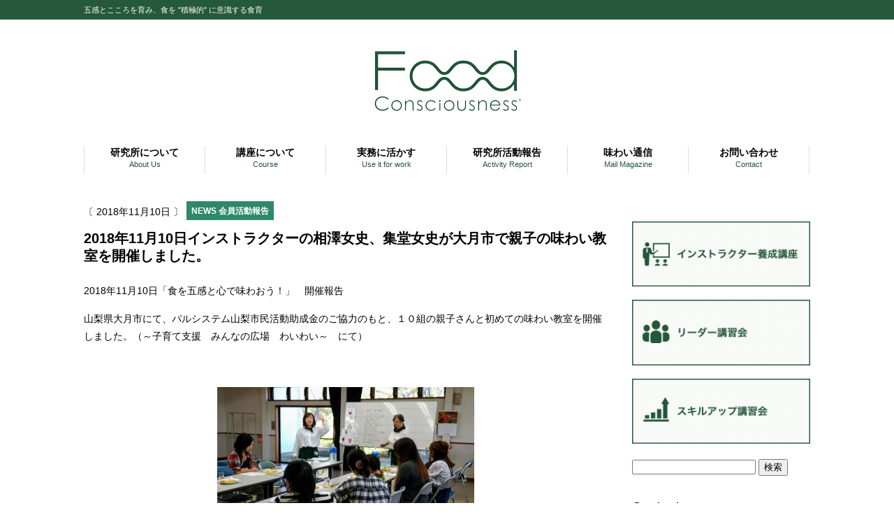

--- FILE ---
content_type: text/html; charset=UTF-8
request_url: https://foodconsciousness.jp/archives/891
body_size: 13007
content:
<!DOCTYPE html>
<html dir="ltr" lang="ja">
<head>
<meta charset="UTF-8">
<meta name="viewport" content="width=device-width, user-scalable=yes, maximum-scale=1.0, minimum-scale=1.0">
<meta name="description" content="2018年11月10日インストラクターの相澤女史、集堂女史が大月市で親子の味わい教室を開催しました。 | フード コンシャスネス研究所 - 五感とこころを育み、食を &quot;積極的&quot; に意識する食育">
<meta name="keywords" content="フードコンシャスネス,味覚教育,感動教育,環境教育,親子セミナー,アクティブラーニング,食インストラクター,心の教育,コミュニケーション,表現力,リーダー教育,五感と五官,出前授業,基本五味">

<link rel="profile" href="http://gmpg.org/xfn/11">
<link rel="stylesheet" type="text/css" media="all" href="https://foodconsciousness.jp/wp/wp-content/themes/foodconsciousness/style.css">
<link rel="pingback" href="https://foodconsciousness.jp/wp/xmlrpc.php">
<!--[if lt IE 9]>
<script src="https://foodconsciousness.jp/wp/wp-content/themes/foodconsciousness/js/html5.js"></script>
<script src="https://foodconsciousness.jp/wp/wp-content/themes/foodconsciousness/js/css3-mediaqueries.js"></script>
<![endif]-->

		<!-- All in One SEO 4.4.6 - aioseo.com -->
		<title>2018年11月10日インストラクターの相澤女史、集堂女史が大月市で親子の味わい教室を開催しました。 | フード コンシャスネス研究所</title>
		<meta name="robots" content="max-image-preview:large" />
		<meta name="keywords" content="news,会員活動報告" />
		<link rel="canonical" href="https://foodconsciousness.jp/archives/891" />
		<meta name="generator" content="All in One SEO (AIOSEO) 4.4.6" />
		<script type="application/ld+json" class="aioseo-schema">
			{"@context":"https:\/\/schema.org","@graph":[{"@type":"Article","@id":"https:\/\/foodconsciousness.jp\/archives\/891#article","name":"2018\u5e7411\u670810\u65e5\u30a4\u30f3\u30b9\u30c8\u30e9\u30af\u30bf\u30fc\u306e\u76f8\u6fa4\u5973\u53f2\u3001\u96c6\u5802\u5973\u53f2\u304c\u5927\u6708\u5e02\u3067\u89aa\u5b50\u306e\u5473\u308f\u3044\u6559\u5ba4\u3092\u958b\u50ac\u3057\u307e\u3057\u305f\u3002 | \u30d5\u30fc\u30c9 \u30b3\u30f3\u30b7\u30e3\u30b9\u30cd\u30b9\u7814\u7a76\u6240","headline":"2018\u5e7411\u670810\u65e5\u30a4\u30f3\u30b9\u30c8\u30e9\u30af\u30bf\u30fc\u306e\u76f8\u6fa4\u5973\u53f2\u3001\u96c6\u5802\u5973\u53f2\u304c\u5927\u6708\u5e02\u3067\u89aa\u5b50\u306e\u5473\u308f\u3044\u6559\u5ba4\u3092\u958b\u50ac\u3057\u307e\u3057\u305f\u3002","author":{"@id":"https:\/\/foodconsciousness.jp\/archives\/author\/foodconsciousness_kusuno#author"},"publisher":{"@id":"https:\/\/foodconsciousness.jp\/#organization"},"image":{"@type":"ImageObject","url":"https:\/\/foodconsciousness.jp\/wp\/wp-content\/uploads\/2018\/11\/2018\u5e7411\u6708\u7532\u5e9c\u2460.jpg","width":3371,"height":2160},"datePublished":"2018-11-10T01:12:47+09:00","dateModified":"2018-11-19T01:24:40+09:00","inLanguage":"ja","mainEntityOfPage":{"@id":"https:\/\/foodconsciousness.jp\/archives\/891#webpage"},"isPartOf":{"@id":"https:\/\/foodconsciousness.jp\/archives\/891#webpage"},"articleSection":"NEWS, \u4f1a\u54e1\u6d3b\u52d5\u5831\u544a"},{"@type":"BreadcrumbList","@id":"https:\/\/foodconsciousness.jp\/archives\/891#breadcrumblist","itemListElement":[{"@type":"ListItem","@id":"https:\/\/foodconsciousness.jp\/#listItem","position":1,"item":{"@type":"WebPage","@id":"https:\/\/foodconsciousness.jp\/","name":"\u5bb6","description":"\u4e94\u611f\u3068\u3053\u3053\u308d\u3092\u80b2\u307f\u3001\u98df\u3092 \"\u7a4d\u6975\u7684\" \u306b\u610f\u8b58\u3059\u308b\u98df\u80b2","url":"https:\/\/foodconsciousness.jp\/"}}]},{"@type":"Organization","@id":"https:\/\/foodconsciousness.jp\/#organization","name":"\u30d5\u30fc\u30c9 \u30b3\u30f3\u30b7\u30e3\u30b9\u30cd\u30b9\u7814\u7a76\u6240","url":"https:\/\/foodconsciousness.jp\/"},{"@type":"Person","@id":"https:\/\/foodconsciousness.jp\/archives\/author\/foodconsciousness_kusuno#author","url":"https:\/\/foodconsciousness.jp\/archives\/author\/foodconsciousness_kusuno","name":"\u606d\u5df3\u6960\u91ce","image":{"@type":"ImageObject","@id":"https:\/\/foodconsciousness.jp\/archives\/891#authorImage","url":"https:\/\/secure.gravatar.com\/avatar\/19f18e48f28de6976d8785190a052037?s=96&d=mm&r=g","width":96,"height":96,"caption":"\u606d\u5df3\u6960\u91ce"}},{"@type":"WebPage","@id":"https:\/\/foodconsciousness.jp\/archives\/891#webpage","url":"https:\/\/foodconsciousness.jp\/archives\/891","name":"2018\u5e7411\u670810\u65e5\u30a4\u30f3\u30b9\u30c8\u30e9\u30af\u30bf\u30fc\u306e\u76f8\u6fa4\u5973\u53f2\u3001\u96c6\u5802\u5973\u53f2\u304c\u5927\u6708\u5e02\u3067\u89aa\u5b50\u306e\u5473\u308f\u3044\u6559\u5ba4\u3092\u958b\u50ac\u3057\u307e\u3057\u305f\u3002 | \u30d5\u30fc\u30c9 \u30b3\u30f3\u30b7\u30e3\u30b9\u30cd\u30b9\u7814\u7a76\u6240","inLanguage":"ja","isPartOf":{"@id":"https:\/\/foodconsciousness.jp\/#website"},"breadcrumb":{"@id":"https:\/\/foodconsciousness.jp\/archives\/891#breadcrumblist"},"author":{"@id":"https:\/\/foodconsciousness.jp\/archives\/author\/foodconsciousness_kusuno#author"},"creator":{"@id":"https:\/\/foodconsciousness.jp\/archives\/author\/foodconsciousness_kusuno#author"},"image":{"@type":"ImageObject","url":"https:\/\/foodconsciousness.jp\/wp\/wp-content\/uploads\/2018\/11\/2018\u5e7411\u6708\u7532\u5e9c\u2460.jpg","@id":"https:\/\/foodconsciousness.jp\/#mainImage","width":3371,"height":2160},"primaryImageOfPage":{"@id":"https:\/\/foodconsciousness.jp\/archives\/891#mainImage"},"datePublished":"2018-11-10T01:12:47+09:00","dateModified":"2018-11-19T01:24:40+09:00"},{"@type":"WebSite","@id":"https:\/\/foodconsciousness.jp\/#website","url":"https:\/\/foodconsciousness.jp\/","name":"\u30d5\u30fc\u30c9 \u30b3\u30f3\u30b7\u30e3\u30b9\u30cd\u30b9\u7814\u7a76\u6240","description":"\u4e94\u611f\u3068\u3053\u3053\u308d\u3092\u80b2\u307f\u3001\u98df\u3092 \"\u7a4d\u6975\u7684\" \u306b\u610f\u8b58\u3059\u308b\u98df\u80b2","inLanguage":"ja","publisher":{"@id":"https:\/\/foodconsciousness.jp\/#organization"}}]}
		</script>
		<script type="text/javascript" >
			window.ga=window.ga||function(){(ga.q=ga.q||[]).push(arguments)};ga.l=+new Date;
			ga('create', "UA-128587064-1", 'auto');
			ga('send', 'pageview');
		</script>
		<script async src="https://www.google-analytics.com/analytics.js"></script>
		<!-- All in One SEO -->

<link rel="alternate" type="application/rss+xml" title="フード コンシャスネス研究所 &raquo; 2018年11月10日インストラクターの相澤女史、集堂女史が大月市で親子の味わい教室を開催しました。 のコメントのフィード" href="https://foodconsciousness.jp/archives/891/feed" />
<script type="text/javascript">
window._wpemojiSettings = {"baseUrl":"https:\/\/s.w.org\/images\/core\/emoji\/14.0.0\/72x72\/","ext":".png","svgUrl":"https:\/\/s.w.org\/images\/core\/emoji\/14.0.0\/svg\/","svgExt":".svg","source":{"concatemoji":"https:\/\/foodconsciousness.jp\/wp\/wp-includes\/js\/wp-emoji-release.min.js?ver=6.1.9"}};
/*! This file is auto-generated */
!function(e,a,t){var n,r,o,i=a.createElement("canvas"),p=i.getContext&&i.getContext("2d");function s(e,t){var a=String.fromCharCode,e=(p.clearRect(0,0,i.width,i.height),p.fillText(a.apply(this,e),0,0),i.toDataURL());return p.clearRect(0,0,i.width,i.height),p.fillText(a.apply(this,t),0,0),e===i.toDataURL()}function c(e){var t=a.createElement("script");t.src=e,t.defer=t.type="text/javascript",a.getElementsByTagName("head")[0].appendChild(t)}for(o=Array("flag","emoji"),t.supports={everything:!0,everythingExceptFlag:!0},r=0;r<o.length;r++)t.supports[o[r]]=function(e){if(p&&p.fillText)switch(p.textBaseline="top",p.font="600 32px Arial",e){case"flag":return s([127987,65039,8205,9895,65039],[127987,65039,8203,9895,65039])?!1:!s([55356,56826,55356,56819],[55356,56826,8203,55356,56819])&&!s([55356,57332,56128,56423,56128,56418,56128,56421,56128,56430,56128,56423,56128,56447],[55356,57332,8203,56128,56423,8203,56128,56418,8203,56128,56421,8203,56128,56430,8203,56128,56423,8203,56128,56447]);case"emoji":return!s([129777,127995,8205,129778,127999],[129777,127995,8203,129778,127999])}return!1}(o[r]),t.supports.everything=t.supports.everything&&t.supports[o[r]],"flag"!==o[r]&&(t.supports.everythingExceptFlag=t.supports.everythingExceptFlag&&t.supports[o[r]]);t.supports.everythingExceptFlag=t.supports.everythingExceptFlag&&!t.supports.flag,t.DOMReady=!1,t.readyCallback=function(){t.DOMReady=!0},t.supports.everything||(n=function(){t.readyCallback()},a.addEventListener?(a.addEventListener("DOMContentLoaded",n,!1),e.addEventListener("load",n,!1)):(e.attachEvent("onload",n),a.attachEvent("onreadystatechange",function(){"complete"===a.readyState&&t.readyCallback()})),(e=t.source||{}).concatemoji?c(e.concatemoji):e.wpemoji&&e.twemoji&&(c(e.twemoji),c(e.wpemoji)))}(window,document,window._wpemojiSettings);
</script>
<style type="text/css">
img.wp-smiley,
img.emoji {
	display: inline !important;
	border: none !important;
	box-shadow: none !important;
	height: 1em !important;
	width: 1em !important;
	margin: 0 0.07em !important;
	vertical-align: -0.1em !important;
	background: none !important;
	padding: 0 !important;
}
</style>
	<link rel='stylesheet' id='wp-block-library-css' href='https://foodconsciousness.jp/wp/wp-includes/css/dist/block-library/style.min.css?ver=6.1.9' type='text/css' media='all' />
<link rel='stylesheet' id='classic-theme-styles-css' href='https://foodconsciousness.jp/wp/wp-includes/css/classic-themes.min.css?ver=1' type='text/css' media='all' />
<style id='global-styles-inline-css' type='text/css'>
body{--wp--preset--color--black: #000000;--wp--preset--color--cyan-bluish-gray: #abb8c3;--wp--preset--color--white: #ffffff;--wp--preset--color--pale-pink: #f78da7;--wp--preset--color--vivid-red: #cf2e2e;--wp--preset--color--luminous-vivid-orange: #ff6900;--wp--preset--color--luminous-vivid-amber: #fcb900;--wp--preset--color--light-green-cyan: #7bdcb5;--wp--preset--color--vivid-green-cyan: #00d084;--wp--preset--color--pale-cyan-blue: #8ed1fc;--wp--preset--color--vivid-cyan-blue: #0693e3;--wp--preset--color--vivid-purple: #9b51e0;--wp--preset--gradient--vivid-cyan-blue-to-vivid-purple: linear-gradient(135deg,rgba(6,147,227,1) 0%,rgb(155,81,224) 100%);--wp--preset--gradient--light-green-cyan-to-vivid-green-cyan: linear-gradient(135deg,rgb(122,220,180) 0%,rgb(0,208,130) 100%);--wp--preset--gradient--luminous-vivid-amber-to-luminous-vivid-orange: linear-gradient(135deg,rgba(252,185,0,1) 0%,rgba(255,105,0,1) 100%);--wp--preset--gradient--luminous-vivid-orange-to-vivid-red: linear-gradient(135deg,rgba(255,105,0,1) 0%,rgb(207,46,46) 100%);--wp--preset--gradient--very-light-gray-to-cyan-bluish-gray: linear-gradient(135deg,rgb(238,238,238) 0%,rgb(169,184,195) 100%);--wp--preset--gradient--cool-to-warm-spectrum: linear-gradient(135deg,rgb(74,234,220) 0%,rgb(151,120,209) 20%,rgb(207,42,186) 40%,rgb(238,44,130) 60%,rgb(251,105,98) 80%,rgb(254,248,76) 100%);--wp--preset--gradient--blush-light-purple: linear-gradient(135deg,rgb(255,206,236) 0%,rgb(152,150,240) 100%);--wp--preset--gradient--blush-bordeaux: linear-gradient(135deg,rgb(254,205,165) 0%,rgb(254,45,45) 50%,rgb(107,0,62) 100%);--wp--preset--gradient--luminous-dusk: linear-gradient(135deg,rgb(255,203,112) 0%,rgb(199,81,192) 50%,rgb(65,88,208) 100%);--wp--preset--gradient--pale-ocean: linear-gradient(135deg,rgb(255,245,203) 0%,rgb(182,227,212) 50%,rgb(51,167,181) 100%);--wp--preset--gradient--electric-grass: linear-gradient(135deg,rgb(202,248,128) 0%,rgb(113,206,126) 100%);--wp--preset--gradient--midnight: linear-gradient(135deg,rgb(2,3,129) 0%,rgb(40,116,252) 100%);--wp--preset--duotone--dark-grayscale: url('#wp-duotone-dark-grayscale');--wp--preset--duotone--grayscale: url('#wp-duotone-grayscale');--wp--preset--duotone--purple-yellow: url('#wp-duotone-purple-yellow');--wp--preset--duotone--blue-red: url('#wp-duotone-blue-red');--wp--preset--duotone--midnight: url('#wp-duotone-midnight');--wp--preset--duotone--magenta-yellow: url('#wp-duotone-magenta-yellow');--wp--preset--duotone--purple-green: url('#wp-duotone-purple-green');--wp--preset--duotone--blue-orange: url('#wp-duotone-blue-orange');--wp--preset--font-size--small: 13px;--wp--preset--font-size--medium: 20px;--wp--preset--font-size--large: 36px;--wp--preset--font-size--x-large: 42px;--wp--preset--spacing--20: 0.44rem;--wp--preset--spacing--30: 0.67rem;--wp--preset--spacing--40: 1rem;--wp--preset--spacing--50: 1.5rem;--wp--preset--spacing--60: 2.25rem;--wp--preset--spacing--70: 3.38rem;--wp--preset--spacing--80: 5.06rem;}:where(.is-layout-flex){gap: 0.5em;}body .is-layout-flow > .alignleft{float: left;margin-inline-start: 0;margin-inline-end: 2em;}body .is-layout-flow > .alignright{float: right;margin-inline-start: 2em;margin-inline-end: 0;}body .is-layout-flow > .aligncenter{margin-left: auto !important;margin-right: auto !important;}body .is-layout-constrained > .alignleft{float: left;margin-inline-start: 0;margin-inline-end: 2em;}body .is-layout-constrained > .alignright{float: right;margin-inline-start: 2em;margin-inline-end: 0;}body .is-layout-constrained > .aligncenter{margin-left: auto !important;margin-right: auto !important;}body .is-layout-constrained > :where(:not(.alignleft):not(.alignright):not(.alignfull)){max-width: var(--wp--style--global--content-size);margin-left: auto !important;margin-right: auto !important;}body .is-layout-constrained > .alignwide{max-width: var(--wp--style--global--wide-size);}body .is-layout-flex{display: flex;}body .is-layout-flex{flex-wrap: wrap;align-items: center;}body .is-layout-flex > *{margin: 0;}:where(.wp-block-columns.is-layout-flex){gap: 2em;}.has-black-color{color: var(--wp--preset--color--black) !important;}.has-cyan-bluish-gray-color{color: var(--wp--preset--color--cyan-bluish-gray) !important;}.has-white-color{color: var(--wp--preset--color--white) !important;}.has-pale-pink-color{color: var(--wp--preset--color--pale-pink) !important;}.has-vivid-red-color{color: var(--wp--preset--color--vivid-red) !important;}.has-luminous-vivid-orange-color{color: var(--wp--preset--color--luminous-vivid-orange) !important;}.has-luminous-vivid-amber-color{color: var(--wp--preset--color--luminous-vivid-amber) !important;}.has-light-green-cyan-color{color: var(--wp--preset--color--light-green-cyan) !important;}.has-vivid-green-cyan-color{color: var(--wp--preset--color--vivid-green-cyan) !important;}.has-pale-cyan-blue-color{color: var(--wp--preset--color--pale-cyan-blue) !important;}.has-vivid-cyan-blue-color{color: var(--wp--preset--color--vivid-cyan-blue) !important;}.has-vivid-purple-color{color: var(--wp--preset--color--vivid-purple) !important;}.has-black-background-color{background-color: var(--wp--preset--color--black) !important;}.has-cyan-bluish-gray-background-color{background-color: var(--wp--preset--color--cyan-bluish-gray) !important;}.has-white-background-color{background-color: var(--wp--preset--color--white) !important;}.has-pale-pink-background-color{background-color: var(--wp--preset--color--pale-pink) !important;}.has-vivid-red-background-color{background-color: var(--wp--preset--color--vivid-red) !important;}.has-luminous-vivid-orange-background-color{background-color: var(--wp--preset--color--luminous-vivid-orange) !important;}.has-luminous-vivid-amber-background-color{background-color: var(--wp--preset--color--luminous-vivid-amber) !important;}.has-light-green-cyan-background-color{background-color: var(--wp--preset--color--light-green-cyan) !important;}.has-vivid-green-cyan-background-color{background-color: var(--wp--preset--color--vivid-green-cyan) !important;}.has-pale-cyan-blue-background-color{background-color: var(--wp--preset--color--pale-cyan-blue) !important;}.has-vivid-cyan-blue-background-color{background-color: var(--wp--preset--color--vivid-cyan-blue) !important;}.has-vivid-purple-background-color{background-color: var(--wp--preset--color--vivid-purple) !important;}.has-black-border-color{border-color: var(--wp--preset--color--black) !important;}.has-cyan-bluish-gray-border-color{border-color: var(--wp--preset--color--cyan-bluish-gray) !important;}.has-white-border-color{border-color: var(--wp--preset--color--white) !important;}.has-pale-pink-border-color{border-color: var(--wp--preset--color--pale-pink) !important;}.has-vivid-red-border-color{border-color: var(--wp--preset--color--vivid-red) !important;}.has-luminous-vivid-orange-border-color{border-color: var(--wp--preset--color--luminous-vivid-orange) !important;}.has-luminous-vivid-amber-border-color{border-color: var(--wp--preset--color--luminous-vivid-amber) !important;}.has-light-green-cyan-border-color{border-color: var(--wp--preset--color--light-green-cyan) !important;}.has-vivid-green-cyan-border-color{border-color: var(--wp--preset--color--vivid-green-cyan) !important;}.has-pale-cyan-blue-border-color{border-color: var(--wp--preset--color--pale-cyan-blue) !important;}.has-vivid-cyan-blue-border-color{border-color: var(--wp--preset--color--vivid-cyan-blue) !important;}.has-vivid-purple-border-color{border-color: var(--wp--preset--color--vivid-purple) !important;}.has-vivid-cyan-blue-to-vivid-purple-gradient-background{background: var(--wp--preset--gradient--vivid-cyan-blue-to-vivid-purple) !important;}.has-light-green-cyan-to-vivid-green-cyan-gradient-background{background: var(--wp--preset--gradient--light-green-cyan-to-vivid-green-cyan) !important;}.has-luminous-vivid-amber-to-luminous-vivid-orange-gradient-background{background: var(--wp--preset--gradient--luminous-vivid-amber-to-luminous-vivid-orange) !important;}.has-luminous-vivid-orange-to-vivid-red-gradient-background{background: var(--wp--preset--gradient--luminous-vivid-orange-to-vivid-red) !important;}.has-very-light-gray-to-cyan-bluish-gray-gradient-background{background: var(--wp--preset--gradient--very-light-gray-to-cyan-bluish-gray) !important;}.has-cool-to-warm-spectrum-gradient-background{background: var(--wp--preset--gradient--cool-to-warm-spectrum) !important;}.has-blush-light-purple-gradient-background{background: var(--wp--preset--gradient--blush-light-purple) !important;}.has-blush-bordeaux-gradient-background{background: var(--wp--preset--gradient--blush-bordeaux) !important;}.has-luminous-dusk-gradient-background{background: var(--wp--preset--gradient--luminous-dusk) !important;}.has-pale-ocean-gradient-background{background: var(--wp--preset--gradient--pale-ocean) !important;}.has-electric-grass-gradient-background{background: var(--wp--preset--gradient--electric-grass) !important;}.has-midnight-gradient-background{background: var(--wp--preset--gradient--midnight) !important;}.has-small-font-size{font-size: var(--wp--preset--font-size--small) !important;}.has-medium-font-size{font-size: var(--wp--preset--font-size--medium) !important;}.has-large-font-size{font-size: var(--wp--preset--font-size--large) !important;}.has-x-large-font-size{font-size: var(--wp--preset--font-size--x-large) !important;}
.wp-block-navigation a:where(:not(.wp-element-button)){color: inherit;}
:where(.wp-block-columns.is-layout-flex){gap: 2em;}
.wp-block-pullquote{font-size: 1.5em;line-height: 1.6;}
</style>
<link rel='stylesheet' id='contact-form-7-css' href='https://foodconsciousness.jp/wp/wp-content/plugins/contact-form-7/includes/css/styles.css?ver=5.6.4' type='text/css' media='all' />
<link rel="https://api.w.org/" href="https://foodconsciousness.jp/wp-json/" /><link rel="alternate" type="application/json" href="https://foodconsciousness.jp/wp-json/wp/v2/posts/891" /><link rel="EditURI" type="application/rsd+xml" title="RSD" href="https://foodconsciousness.jp/wp/xmlrpc.php?rsd" />
<link rel="wlwmanifest" type="application/wlwmanifest+xml" href="https://foodconsciousness.jp/wp/wp-includes/wlwmanifest.xml" />
<link rel='shortlink' href='https://foodconsciousness.jp/?p=891' />
<link rel="alternate" type="application/json+oembed" href="https://foodconsciousness.jp/wp-json/oembed/1.0/embed?url=https%3A%2F%2Ffoodconsciousness.jp%2Farchives%2F891" />
<link rel="alternate" type="text/xml+oembed" href="https://foodconsciousness.jp/wp-json/oembed/1.0/embed?url=https%3A%2F%2Ffoodconsciousness.jp%2Farchives%2F891&#038;format=xml" />
<style type="text/css">* Custom css for Access Category Password form */
		.acpwd-container {
		
		}
		
		.acpwd-added-excerpt {
		}
		
		.acpwd-info-message {
		
		}
		
		.acpwd-form {
		
		}
		.acpwd-pass {
		
		}
		
		.acpwd-submit {
		
		}
		
		.acpwd-error-message {
			color: darkred;
		}</style>	
<!-- Global site tag (gtag.js) - Google Analytics -->
<script async src="https://www.googletagmanager.com/gtag/js?id=UA-128587064-1"></script>
<script>
  window.dataLayer = window.dataLayer || [];
  function gtag(){dataLayer.push(arguments);}
  gtag('js', new Date());

  gtag('config', 'UA-128587064-1');
</script>
<!-- Global site tag (gtag.js) - Google Analytics -->
<script async src="https://www.googletagmanager.com/gtag/js?id=G-YNVVNB8XVR"></script>
<script>
  window.dataLayer = window.dataLayer || [];
  function gtag(){dataLayer.push(arguments);}
  gtag('js', new Date());

  gtag('config', 'G-YNVVNB8XVR');
</script>
	
<script src="https://foodconsciousness.jp/wp/wp-content/themes/foodconsciousness/js/jquery1.4.4.min.js"></script>
<script src="https://foodconsciousness.jp/wp/wp-content/themes/foodconsciousness/js/script.js"></script>
	

	<script type="text/javascript">
/////////////////////////////////
// 折り畳み式アーカイブウィジェット
/////////////////////////////////
(function($) {
  $(function() {
    var wgts = $(".widget_archive");//アーカイブウィジェット全てを取得
    //アーカイブウィジェットを1つずつ処理する
    wgts.each(function(i, el) {
      wgt = $(el);

      //日付表示＋投稿数か
      var has_date_count = wgt.text().match(/\d+年\d+月\s\(\d+\)/);
      //日付表示だけか
      var has_date_only = wgt.text().match(/\d+年\d+月/) && !has_date_count;

      //日付表示されているとき（ドロップダウン表示でない時）
      if ( has_date_count || has_date_only ) {
        var
          clone = wgt.clone(),//アーカイブウィジェットの複製を作成
          year = [];
        //クローンはウィジェットが後に挿入。クローンはcssで非表示
        wgt.after(clone);
        clone.attr("class", "archive_clone").addClass('hide');

        var
          acv = wgt; //ウィジェット
          acvLi = acv.find("li"); //ウィジェット内のli全て
        //ul.yearsをアーカイブウィジェット直下に追加してそのDOMを取得
        var acv_years =  acv.append('<ul class="years"></ul>').find("ul.years");

        //liのテキストから年がどこからあるかを調べる
        acvLi.each(function(i) {
          var reg = /(\d+)年(\d+)月/;
          //日付表示＋投稿数か
          if ( has_date_count ) {
            reg = /(\d+)年(\d+)月\s\((\d+)\)/;
          }
          var dt = $(this).text().match(reg);
          year.push(dt[1]);

        });
        $.unique(year); //重複削除

        acvLi.unwrap(); //liの親のulを解除

        //投稿年があるだけ中にブロックを作る
        var
          yearCount = year.length,
          i = 0;
        while (i < yearCount) {
          acv_years.append("<li class='year_" + year[i] + "'><a class='year'>" + year[i] + "年</a><ul class='month'></ul></li>");
          i++;
        }

        //作ったブロック内のulに内容を整形して移動
        //オリジナルのクローンは順番に削除
        var j = 0;
        acvLi.each(function(i, el) {
          var reg = /(\d+)年(\d+)月/;
          //日付表示＋投稿数か
          if ( has_date_count ) {
            reg = /(\d+)年(\d+)月\s\((\d+)\)/;
          }
          var
            dt = $(this).text().match(reg),
            href = $(this).find("a").attr("href");

          //月の追加
          var rTxt = "<li><a href='" + href + "'>" + "" + dt[2] + "月</a>";
          //日付表示＋投稿数か
          if ( has_date_count ) {
            rTxt += " (" + dt[3] + ")" + "</li>"; //投稿数の追加
          }

          //作成した月のHTMLを追加、不要なものは削除
          if (year[j] === dt[1]) {
            acv_years.find(".year_" + year[j] + " ul").append(rTxt);
            $(this).remove();
          } else {
            j++;
            acv_years.find(".year_" + year[j] + " ul").append(rTxt);
            $(this).remove();
          }
        });

        //クローン要素を削除
        clone.remove();

        //直近の年の最初以外は.hide
        acv.find("ul.years ul:not(:first)").addClass("hide");

        //年をクリックでトグルshow
        acv.find("a.year").on("click", function() {
          $(this).next().toggleClass("hide");
        });
      }//if has_date_count || has_date_only
    });//wgts.each

  });

})(jQuery);
</script>
	
	
<div id="fb-root"></div>
<script>(function(d, s, id) {
  var js, fjs = d.getElementsByTagName(s)[0];
  if (d.getElementById(id)) return;
  js = d.createElement(s); js.id = id;
  js.src = 'https://connect.facebook.net/ja_JP/sdk.js#xfbml=1&version=v3.1&appId=196130357118137&autoLogAppEvents=1';
  fjs.parentNode.insertBefore(js, fjs);
}(document, 'script', 'facebook-jssdk'));</script>
	
</head>
<body>
<header id="header" role="banner">

  <div class="bg">
  	<div class="inner">
			<h1>五感とこころを育み、食を &quot;積極的&quot; に意識する食育</h1>
          </div>
  </div>

	<div class="inner">
     
  	<h2><a href="https://foodconsciousness.jp/" title="フード コンシャスネス研究所" rel="home"><img src="https://foodconsciousness.jp/wp/wp-content/uploads/2018/10/logo.png" alt="フード コンシャスネス研究所"></a></h2>
	</div>
</header>

<nav id="mainNav">
<div class="inner">
<a class="menu" id="menu"><span>MENU</span></a>
<div class="panel">   
<ul><li id="menu-item-29" class="menu-item menu-item-type-post_type menu-item-object-page"><a href="https://foodconsciousness.jp/about"><strong>研究所について</strong><span>About Us</span></a></li>
<li id="menu-item-30" class="menu-item menu-item-type-post_type menu-item-object-page"><a href="https://foodconsciousness.jp/course"><strong>講座について</strong><span>Course</span></a></li>
<li id="menu-item-39" class="menu-item menu-item-type-post_type menu-item-object-page"><a href="https://foodconsciousness.jp/use-it-for-work"><strong>実務に活かす</strong><span>Use it for work</span></a></li>
<li id="menu-item-32" class="menu-item menu-item-type-taxonomy menu-item-object-category"><a href="https://foodconsciousness.jp/archives/category/news/activity-report"><strong>研究所活動報告</strong><span>Activity Report</span></a></li>
<li id="menu-item-31" class="menu-item menu-item-type-taxonomy menu-item-object-category"><a href="https://foodconsciousness.jp/archives/category/news/mailmagazine"><strong>味わい通信</strong><span>Mail Magazine</span></a></li>
<li id="menu-item-28" class="menu-item menu-item-type-post_type menu-item-object-page"><a href="https://foodconsciousness.jp/contact"><strong>お問い合わせ</strong><span>Contact</span></a></li>
</ul>   
</div>
</div>
</nav>
<div id="wrapper">

<div id="content">
<section>

<article id="post-891" class="content">


<span class="catname"><a href="https://foodconsciousness.jp/archives/category/news" rel="category tag">NEWS</a> <a href="https://foodconsciousness.jp/archives/category/news/member-report" rel="category tag">会員活動報告</a></span>
<div class="thumbDay">〔 2018年11月10日 〕</div>
<h2 class="news">2018年11月10日インストラクターの相澤女史、集堂女史が大月市で親子の味わい教室を開催しました。</h2>  
<div class="post">
<p>2018年11月10日「食を五感と心で味わおう！」　開催報告</p>
<p>山梨県大月市にて、パルシステム山梨市民活動助成金のご協力のもと、１０組の親子さんと初めての味わい教室を開催しました。（～子育て支援　みんなの広場　わいわい～　にて）</p>
<p>&nbsp;</p>
<p><img decoding="async" class="size-medium wp-image-892 aligncenter" src="https://foodconsciousness.jp/wp/wp-content/uploads/2018/11/2018年11月甲府①-368x236.jpg" alt="" width="368" height="236" srcset="https://foodconsciousness.jp/wp/wp-content/uploads/2018/11/2018年11月甲府①-368x236.jpg 368w, https://foodconsciousness.jp/wp/wp-content/uploads/2018/11/2018年11月甲府①-768x492.jpg 768w, https://foodconsciousness.jp/wp/wp-content/uploads/2018/11/2018年11月甲府①-1024x656.jpg 1024w, https://foodconsciousness.jp/wp/wp-content/uploads/2018/11/2018年11月甲府①-236x151.jpg 236w" sizes="(max-width: 368px) 100vw, 368px" /></p>
<p>&nbsp;</p>
<p>内容は</p>
<ol>
<li>五感と五官について</li>
<li>バナナ（フェアトレ－ドのホムトンバナナ）を五感で味わおう～フェアトレ－ドについてのお話～</li>
<li>お味噌汁（出汁あり・出汁なし・インスタント）を飲み比べてみよう～お味噌汁と離乳食について～</li>
<li>質疑応答</li>
</ol>
<p>今回は、スタッフさんにお子さんをお預かりして頂けたので、１～３歳児を持つお母さまも安心して参加。</p>
<p>皆さま真剣に楽しく、五感を使い積極的に発言して下さいました。</p>
<p><img decoding="async" loading="lazy" class="alignnone size-medium wp-image-893" src="https://foodconsciousness.jp/wp/wp-content/uploads/2018/11/2018年11月甲府②-270x368.jpg" alt="" width="270" height="368" srcset="https://foodconsciousness.jp/wp/wp-content/uploads/2018/11/2018年11月甲府②-270x368.jpg 270w, https://foodconsciousness.jp/wp/wp-content/uploads/2018/11/2018年11月甲府②-768x1045.jpg 768w, https://foodconsciousness.jp/wp/wp-content/uploads/2018/11/2018年11月甲府②-752x1024.jpg 752w, https://foodconsciousness.jp/wp/wp-content/uploads/2018/11/2018年11月甲府②-173x236.jpg 173w" sizes="(max-width: 270px) 100vw, 270px" /><img decoding="async" loading="lazy" class="size-medium wp-image-894 alignright" src="https://foodconsciousness.jp/wp/wp-content/uploads/2018/11/2018年11月甲府③-243x368.jpg" alt="" width="243" height="368" srcset="https://foodconsciousness.jp/wp/wp-content/uploads/2018/11/2018年11月甲府③-243x368.jpg 243w, https://foodconsciousness.jp/wp/wp-content/uploads/2018/11/2018年11月甲府③-768x1165.jpg 768w, https://foodconsciousness.jp/wp/wp-content/uploads/2018/11/2018年11月甲府③-675x1024.jpg 675w, https://foodconsciousness.jp/wp/wp-content/uploads/2018/11/2018年11月甲府③-156x236.jpg 156w, https://foodconsciousness.jp/wp/wp-content/uploads/2018/11/2018年11月甲府③.jpg 1540w" sizes="(max-width: 243px) 100vw, 243px" /></p>
<p>&nbsp;</p>
<ol>
<li>五感と五官は、その役割をしっかり認識して頂けました。</li>
<li>提供して下さったフェアトレ－ドのバナナ（タイ産・無農薬栽培）は、その上で、フェアトレ－ドの意義や背景を知り、目には見えない繋がりや安心や安全にまで想いを馳せる事ができたようでした。形、香り、味の違いなどが顕著で、五感での発言には「オノマトペ」も沢山出ました。</li>
<li>お味噌汁のアクティビティでは、出汁あり・なしでの塩味の感じ方や、出汁の効果の違いを大きく自覚。インスタントの塩分濃度が、約１．８倍である事に驚き多くの気づきがありました。</li>
</ol>
<p>アクティビティを通し、「母親の味覚がなぜ大切であるのか？」を実感し、今後の食づくりに活かしていきたいとお話されていました。</p>
<p>加えて、五感を使うと表現力が豊かになる事、五感をフル活用して食事をする事の重要性も感じて頂けました。</p>
<p><img decoding="async" loading="lazy" class="size-medium wp-image-895 aligncenter" src="https://foodconsciousness.jp/wp/wp-content/uploads/2018/11/2018年11月甲府④-268x368.jpg" alt="" width="268" height="368" srcset="https://foodconsciousness.jp/wp/wp-content/uploads/2018/11/2018年11月甲府④-268x368.jpg 268w, https://foodconsciousness.jp/wp/wp-content/uploads/2018/11/2018年11月甲府④-768x1055.jpg 768w, https://foodconsciousness.jp/wp/wp-content/uploads/2018/11/2018年11月甲府④-745x1024.jpg 745w, https://foodconsciousness.jp/wp/wp-content/uploads/2018/11/2018年11月甲府④-172x236.jpg 172w" sizes="(max-width: 268px) 100vw, 268px" /></p>
<p>&nbsp;</p>
<p>&nbsp;</p>
<hr />

<!-- <p class="dateLabel"><time datetime="2018-11-10">2018/11/10</time> --> 

</div>
 
</article>
<div class="pagenav">
<span class="prev"><a href="https://foodconsciousness.jp/archives/467" rel="prev">&laquo; 前のページ</a></span>          
<span class="next"><a href="https://foodconsciousness.jp/archives/907" rel="next">次のページ &raquo;</a></span>
</div>
</section>
  
	</div><!-- / content -->
  <aside id="sidebar">
  <!--   <div id="banners">
    <p class="banner">
	  <img src="https://foodconsciousness.jp/wp/wp-content/uploads/2018/10/sidebnr01.jpg" alt="" />
  	</p>
  <p class="banner">
	  <img src="https://foodconsciousness.jp/wp/wp-content/uploads/2018/10/sidebnr02.jpg" alt="" />
  	</p>
  </div>
   -->
	
<div id="banners">
	
<div class="banner">
<a href="https://foodconsciousness.jp/course/instructor-course">
<img src="https://foodconsciousness.jp/wp/wp-content/uploads/2018/10/sidebnr01.jpg" alt="インストラクター養成講座" />
</a>
</div>
	
<div class="banner">
<a href="https://foodconsciousness.jp/course/leader-course">
<img src="https://foodconsciousness.jp/wp/wp-content/uploads/2018/10/sidebnr02.jpg" alt="リーダー講習会" />
</a>
</div>
	
<div class="banner">
<a href="https://foodconsciousness.jp/course/skillup-course">
<img src="https://foodconsciousness.jp/wp/wp-content/uploads/2018/10/sidebnr03.jpg" alt="スキルアップ講習会" />
</a>
</div>
	
</div>
	
      
	<section id="search-2" class="widget widget_search"><form role="search" method="get" id="searchform" class="searchform" action="https://foodconsciousness.jp/">
				<div>
					<label class="screen-reader-text" for="s">検索:</label>
					<input type="text" value="" name="s" id="s" />
					<input type="submit" id="searchsubmit" value="検索" />
				</div>
			</form></section><section id="nav_menu-2" class="widget widget_nav_menu"><h3><span>Contents</span></h3><div class="menu-footer-container"><ul id="menu-footer" class="menu"><li id="menu-item-87" class="menu-item menu-item-type-post_type menu-item-object-page menu-item-has-children menu-item-87"><a href="https://foodconsciousness.jp/about">研究所について</a>
<ul class="sub-menu">
	<li id="menu-item-91" class="menu-item menu-item-type-post_type menu-item-object-page menu-item-91"><a href="https://foodconsciousness.jp/about/greeting">名誉会長・所長挨拶</a></li>
	<li id="menu-item-90" class="menu-item menu-item-type-post_type menu-item-object-page menu-item-90"><a href="https://foodconsciousness.jp/about/trustee">研究所メンバー紹介</a></li>
	<li id="menu-item-89" class="menu-item menu-item-type-post_type menu-item-object-page menu-item-89"><a href="https://foodconsciousness.jp/about/instructor">会員インストラクター紹介</a></li>
	<li id="menu-item-88" class="menu-item menu-item-type-post_type menu-item-object-page menu-item-88"><a href="https://foodconsciousness.jp/about/foodconsciousness">学習院女子大学・フードコンシャスネス論<br>（特別総合科目Ⅸ）と味わい教育（生活文化演習Ⅱ）</a></li>
</ul>
</li>
<li id="menu-item-82" class="menu-item menu-item-type-post_type menu-item-object-page menu-item-has-children menu-item-82"><a href="https://foodconsciousness.jp/course">講座について</a>
<ul class="sub-menu">
	<li id="menu-item-86" class="menu-item menu-item-type-post_type menu-item-object-page menu-item-86"><a href="https://foodconsciousness.jp/course/instructor-course">インストラクター養成講座</a></li>
	<li id="menu-item-85" class="menu-item menu-item-type-post_type menu-item-object-page menu-item-85"><a href="https://foodconsciousness.jp/course/leader-course">リーダー講習会</a></li>
	<li id="menu-item-84" class="menu-item menu-item-type-post_type menu-item-object-page menu-item-84"><a href="https://foodconsciousness.jp/course/skillup-course">スキルアップ講習会</a></li>
	<li id="menu-item-83" class="menu-item menu-item-type-post_type menu-item-object-page menu-item-83"><a href="https://foodconsciousness.jp/course/schedule">講座スケジュール</a></li>
</ul>
</li>
<li id="menu-item-80" class="menu-item menu-item-type-post_type menu-item-object-page menu-item-80"><a href="https://foodconsciousness.jp/use-it-for-work">実務に活かす</a></li>
<li id="menu-item-81" class="menu-item menu-item-type-post_type menu-item-object-page menu-item-81"><a href="https://foodconsciousness.jp/contact">お問い合わせ</a></li>
<li id="menu-item-297" class="menu-item menu-item-type-post_type menu-item-object-page menu-item-297"><a href="https://foodconsciousness.jp/entryform">お申し込み</a></li>
<li id="menu-item-79" class="menu-item menu-item-type-post_type menu-item-object-page menu-item-privacy-policy menu-item-79"><a href="https://foodconsciousness.jp/privacy-policy">プライバシーポリシー</a></li>
</ul></div></section><section id="categories-2" class="widget widget_categories"><h3><span>Category</span></h3>
			<ul>
					<li class="cat-item cat-item-16"><a href="https://foodconsciousness.jp/archives/category/lock">LOCK</a>
</li>
	<li class="cat-item cat-item-1"><a href="https://foodconsciousness.jp/archives/category/news">NEWS</a>
<ul class='children'>
	<li class="cat-item cat-item-11"><a href="https://foodconsciousness.jp/archives/category/news/instructor-report">インストラクター養成講座ご報告</a>
</li>
	<li class="cat-item cat-item-8"><a href="https://foodconsciousness.jp/archives/category/news/instructor-info">インストラクター養成講座ご案内</a>
</li>
	<li class="cat-item cat-item-13"><a href="https://foodconsciousness.jp/archives/category/news/skillup-report">スキルアップ講習会ご報告</a>
</li>
	<li class="cat-item cat-item-12"><a href="https://foodconsciousness.jp/archives/category/news/leader-report">リーダー講習会ご報告</a>
</li>
	<li class="cat-item cat-item-9"><a href="https://foodconsciousness.jp/archives/category/news/leader-info">リーダー講習会ご案内</a>
</li>
	<li class="cat-item cat-item-14"><a href="https://foodconsciousness.jp/archives/category/news/member-report">会員活動報告</a>
</li>
	<li class="cat-item cat-item-7"><a href="https://foodconsciousness.jp/archives/category/news/foorconsciousness-report">学習院女子大学・フードコンシャスネス論ご報告</a>
</li>
	<li class="cat-item cat-item-2"><a href="https://foodconsciousness.jp/archives/category/news/activity-report">研究所活動報告</a>
</li>
</ul>
</li>
	<li class="cat-item cat-item-17"><a href="https://foodconsciousness.jp/archives/category/%e7%a0%94%e7%a9%b6%e6%89%80%e3%81%8b%e3%82%89%e3%81%ae%e3%81%94%e6%a1%88%e5%86%85">研究所からのご案内</a>
</li>
			</ul>

			</section><section id="archives-2" class="widget widget_archive"><h3><span>Archives</span></h3>		<label class="screen-reader-text" for="archives-dropdown-2">Archives</label>
		<select id="archives-dropdown-2" name="archive-dropdown">
			
			<option value="">月を選択</option>
				<option value='https://foodconsciousness.jp/archives/date/2024/07'> 2024年7月 </option>
	<option value='https://foodconsciousness.jp/archives/date/2024/06'> 2024年6月 </option>
	<option value='https://foodconsciousness.jp/archives/date/2024/05'> 2024年5月 </option>
	<option value='https://foodconsciousness.jp/archives/date/2024/04'> 2024年4月 </option>
	<option value='https://foodconsciousness.jp/archives/date/2023/12'> 2023年12月 </option>
	<option value='https://foodconsciousness.jp/archives/date/2023/11'> 2023年11月 </option>
	<option value='https://foodconsciousness.jp/archives/date/2023/10'> 2023年10月 </option>
	<option value='https://foodconsciousness.jp/archives/date/2023/09'> 2023年9月 </option>
	<option value='https://foodconsciousness.jp/archives/date/2023/02'> 2023年2月 </option>
	<option value='https://foodconsciousness.jp/archives/date/2023/01'> 2023年1月 </option>
	<option value='https://foodconsciousness.jp/archives/date/2022/12'> 2022年12月 </option>
	<option value='https://foodconsciousness.jp/archives/date/2022/11'> 2022年11月 </option>
	<option value='https://foodconsciousness.jp/archives/date/2022/10'> 2022年10月 </option>
	<option value='https://foodconsciousness.jp/archives/date/2022/09'> 2022年9月 </option>
	<option value='https://foodconsciousness.jp/archives/date/2022/07'> 2022年7月 </option>
	<option value='https://foodconsciousness.jp/archives/date/2022/06'> 2022年6月 </option>
	<option value='https://foodconsciousness.jp/archives/date/2022/04'> 2022年4月 </option>
	<option value='https://foodconsciousness.jp/archives/date/2022/02'> 2022年2月 </option>
	<option value='https://foodconsciousness.jp/archives/date/2022/01'> 2022年1月 </option>
	<option value='https://foodconsciousness.jp/archives/date/2021/12'> 2021年12月 </option>
	<option value='https://foodconsciousness.jp/archives/date/2021/11'> 2021年11月 </option>
	<option value='https://foodconsciousness.jp/archives/date/2021/10'> 2021年10月 </option>
	<option value='https://foodconsciousness.jp/archives/date/2021/09'> 2021年9月 </option>
	<option value='https://foodconsciousness.jp/archives/date/2021/08'> 2021年8月 </option>
	<option value='https://foodconsciousness.jp/archives/date/2021/07'> 2021年7月 </option>
	<option value='https://foodconsciousness.jp/archives/date/2021/06'> 2021年6月 </option>
	<option value='https://foodconsciousness.jp/archives/date/2021/05'> 2021年5月 </option>
	<option value='https://foodconsciousness.jp/archives/date/2021/04'> 2021年4月 </option>
	<option value='https://foodconsciousness.jp/archives/date/2021/03'> 2021年3月 </option>
	<option value='https://foodconsciousness.jp/archives/date/2020/10'> 2020年10月 </option>
	<option value='https://foodconsciousness.jp/archives/date/2020/09'> 2020年9月 </option>
	<option value='https://foodconsciousness.jp/archives/date/2020/07'> 2020年7月 </option>
	<option value='https://foodconsciousness.jp/archives/date/2020/06'> 2020年6月 </option>
	<option value='https://foodconsciousness.jp/archives/date/2020/05'> 2020年5月 </option>
	<option value='https://foodconsciousness.jp/archives/date/2020/04'> 2020年4月 </option>
	<option value='https://foodconsciousness.jp/archives/date/2020/03'> 2020年3月 </option>
	<option value='https://foodconsciousness.jp/archives/date/2020/02'> 2020年2月 </option>
	<option value='https://foodconsciousness.jp/archives/date/2020/01'> 2020年1月 </option>
	<option value='https://foodconsciousness.jp/archives/date/2019/12'> 2019年12月 </option>
	<option value='https://foodconsciousness.jp/archives/date/2019/11'> 2019年11月 </option>
	<option value='https://foodconsciousness.jp/archives/date/2019/10'> 2019年10月 </option>
	<option value='https://foodconsciousness.jp/archives/date/2019/09'> 2019年9月 </option>
	<option value='https://foodconsciousness.jp/archives/date/2019/07'> 2019年7月 </option>
	<option value='https://foodconsciousness.jp/archives/date/2019/06'> 2019年6月 </option>
	<option value='https://foodconsciousness.jp/archives/date/2019/05'> 2019年5月 </option>
	<option value='https://foodconsciousness.jp/archives/date/2019/04'> 2019年4月 </option>
	<option value='https://foodconsciousness.jp/archives/date/2019/03'> 2019年3月 </option>
	<option value='https://foodconsciousness.jp/archives/date/2019/02'> 2019年2月 </option>
	<option value='https://foodconsciousness.jp/archives/date/2019/01'> 2019年1月 </option>
	<option value='https://foodconsciousness.jp/archives/date/2018/12'> 2018年12月 </option>
	<option value='https://foodconsciousness.jp/archives/date/2018/11'> 2018年11月 </option>
	<option value='https://foodconsciousness.jp/archives/date/2018/10'> 2018年10月 </option>
	<option value='https://foodconsciousness.jp/archives/date/2018/09'> 2018年9月 </option>
	<option value='https://foodconsciousness.jp/archives/date/2018/08'> 2018年8月 </option>
	<option value='https://foodconsciousness.jp/archives/date/2018/07'> 2018年7月 </option>
	<option value='https://foodconsciousness.jp/archives/date/2018/06'> 2018年6月 </option>
	<option value='https://foodconsciousness.jp/archives/date/2018/05'> 2018年5月 </option>
	<option value='https://foodconsciousness.jp/archives/date/2018/04'> 2018年4月 </option>
	<option value='https://foodconsciousness.jp/archives/date/2018/03'> 2018年3月 </option>
	<option value='https://foodconsciousness.jp/archives/date/2018/02'> 2018年2月 </option>
	<option value='https://foodconsciousness.jp/archives/date/2018/01'> 2018年1月 </option>
	<option value='https://foodconsciousness.jp/archives/date/2017/12'> 2017年12月 </option>
	<option value='https://foodconsciousness.jp/archives/date/2017/11'> 2017年11月 </option>
	<option value='https://foodconsciousness.jp/archives/date/2017/10'> 2017年10月 </option>
	<option value='https://foodconsciousness.jp/archives/date/2017/09'> 2017年9月 </option>
	<option value='https://foodconsciousness.jp/archives/date/2017/07'> 2017年7月 </option>
	<option value='https://foodconsciousness.jp/archives/date/2017/06'> 2017年6月 </option>
	<option value='https://foodconsciousness.jp/archives/date/2017/05'> 2017年5月 </option>
	<option value='https://foodconsciousness.jp/archives/date/2017/04'> 2017年4月 </option>
	<option value='https://foodconsciousness.jp/archives/date/2017/02'> 2017年2月 </option>
	<option value='https://foodconsciousness.jp/archives/date/2017/01'> 2017年1月 </option>
	<option value='https://foodconsciousness.jp/archives/date/2016/12'> 2016年12月 </option>
	<option value='https://foodconsciousness.jp/archives/date/2016/11'> 2016年11月 </option>
	<option value='https://foodconsciousness.jp/archives/date/2016/10'> 2016年10月 </option>
	<option value='https://foodconsciousness.jp/archives/date/2016/09'> 2016年9月 </option>
	<option value='https://foodconsciousness.jp/archives/date/2016/06'> 2016年6月 </option>
	<option value='https://foodconsciousness.jp/archives/date/2016/05'> 2016年5月 </option>
	<option value='https://foodconsciousness.jp/archives/date/2016/04'> 2016年4月 </option>
	<option value='https://foodconsciousness.jp/archives/date/2016/03'> 2016年3月 </option>
	<option value='https://foodconsciousness.jp/archives/date/2016/02'> 2016年2月 </option>
	<option value='https://foodconsciousness.jp/archives/date/2016/01'> 2016年1月 </option>
	<option value='https://foodconsciousness.jp/archives/date/2015/11'> 2015年11月 </option>
	<option value='https://foodconsciousness.jp/archives/date/2015/10'> 2015年10月 </option>
	<option value='https://foodconsciousness.jp/archives/date/2015/09'> 2015年9月 </option>
	<option value='https://foodconsciousness.jp/archives/date/2015/07'> 2015年7月 </option>
	<option value='https://foodconsciousness.jp/archives/date/2015/06'> 2015年6月 </option>
	<option value='https://foodconsciousness.jp/archives/date/2015/02'> 2015年2月 </option>
	<option value='https://foodconsciousness.jp/archives/date/2015/01'> 2015年1月 </option>
	<option value='https://foodconsciousness.jp/archives/date/2014/11'> 2014年11月 </option>
	<option value='https://foodconsciousness.jp/archives/date/2014/10'> 2014年10月 </option>
	<option value='https://foodconsciousness.jp/archives/date/2014/09'> 2014年9月 </option>
	<option value='https://foodconsciousness.jp/archives/date/2014/07'> 2014年7月 </option>

		</select>

<script type="text/javascript">
/* <![CDATA[ */
(function() {
	var dropdown = document.getElementById( "archives-dropdown-2" );
	function onSelectChange() {
		if ( dropdown.options[ dropdown.selectedIndex ].value !== '' ) {
			document.location.href = this.options[ this.selectedIndex ].value;
		}
	}
	dropdown.onchange = onSelectChange;
})();
/* ]]> */
</script>
			</section><section id="custom_html-2" class="widget_text widget widget_custom_html"><h3><span>Facebook Page</span></h3><div class="textwidget custom-html-widget"><div class="pcfb">
<div class="fb-page" data-href="https://www.facebook.com/foodconsiousness" data-tabs="timeline" data-width="250" data-height="600" data-small-header="false" data-adapt-container-width="true" data-hide-cover="false" data-show-facepile="true"><blockquote cite="https://www.facebook.com/foodconsiousness" class="fb-xfbml-parse-ignore"><a href="https://www.facebook.com/foodconsiousness">フードコンシャスネス研究所（Institute of Food Consciousness）</a></blockquote></div></div>

<div class="mobfb">
<div class="fb-page" data-href="https://www.facebook.com/foodconsiousness" data-tabs="timeline" data-width="500" data-height="600" data-small-header="false" data-adapt-container-width="true" data-hide-cover="false" data-show-facepile="true"><blockquote cite="https://www.facebook.com/foodconsiousness" class="fb-xfbml-parse-ignore"><a href="https://www.facebook.com/foodconsiousness">フードコンシャスネス研究所（Institute of Food Consciousness）</a></blockquote></div></div></div></section>	

	
<!-- <h3 class="sidebarh3">Facebook Page</h3>	
<div class="pcfb">
<div class="fb-page" data-href="https://www.facebook.com/foodconsiousness" data-tabs="timeline" data-width="250" data-height="600" data-small-header="false" data-adapt-container-width="true" data-hide-cover="false" data-show-facepile="true"><blockquote cite="https://www.facebook.com/foodconsiousness" class="fb-xfbml-parse-ignore"><a href="https://www.facebook.com/foodconsiousness">フードコンシャスネス研究所（Institute of Food Consciousness）</a></blockquote></div></div>

<div class="mobfb">
<div class="fb-page" data-href="https://www.facebook.com/foodconsiousness" data-tabs="timeline" data-width="500" data-height="600" data-small-header="false" data-adapt-container-width="true" data-hide-cover="false" data-show-facepile="true"><blockquote cite="https://www.facebook.com/foodconsiousness" class="fb-xfbml-parse-ignore"><a href="https://www.facebook.com/foodconsiousness">フードコンシャスネス研究所（Institute of Food Consciousness）</a></blockquote></div></div>
	
	
<div>月別一覧</div>
<u>
	<li><a href='https://foodconsciousness.jp/archives/date/2024/07'>2024年7月</a></li>
	<li><a href='https://foodconsciousness.jp/archives/date/2024/06'>2024年6月</a></li>
	<li><a href='https://foodconsciousness.jp/archives/date/2024/05'>2024年5月</a></li>
	<li><a href='https://foodconsciousness.jp/archives/date/2024/04'>2024年4月</a></li>
	<li><a href='https://foodconsciousness.jp/archives/date/2023/12'>2023年12月</a></li>
	<li><a href='https://foodconsciousness.jp/archives/date/2023/11'>2023年11月</a></li>
	<li><a href='https://foodconsciousness.jp/archives/date/2023/10'>2023年10月</a></li>
	<li><a href='https://foodconsciousness.jp/archives/date/2023/09'>2023年9月</a></li>
	<li><a href='https://foodconsciousness.jp/archives/date/2023/02'>2023年2月</a></li>
	<li><a href='https://foodconsciousness.jp/archives/date/2023/01'>2023年1月</a></li>
	<li><a href='https://foodconsciousness.jp/archives/date/2022/12'>2022年12月</a></li>
	<li><a href='https://foodconsciousness.jp/archives/date/2022/11'>2022年11月</a></li>
</ul>

<div>年別一覧</div>
<ul>
	<li><a href='https://foodconsciousness.jp/archives/date/2024'>2024</a></li>
	<li><a href='https://foodconsciousness.jp/archives/date/2023'>2023</a></li>
	<li><a href='https://foodconsciousness.jp/archives/date/2022'>2022</a></li>
	<li><a href='https://foodconsciousness.jp/archives/date/2021'>2021</a></li>
	<li><a href='https://foodconsciousness.jp/archives/date/2020'>2020</a></li>
	<li><a href='https://foodconsciousness.jp/archives/date/2019'>2019</a></li>
	<li><a href='https://foodconsciousness.jp/archives/date/2018'>2018</a></li>
	<li><a href='https://foodconsciousness.jp/archives/date/2017'>2017</a></li>
	<li><a href='https://foodconsciousness.jp/archives/date/2016'>2016</a></li>
	<li><a href='https://foodconsciousness.jp/archives/date/2015'>2015</a></li>
	<li><a href='https://foodconsciousness.jp/archives/date/2014'>2014</a></li>
</ul> -->
	
	
  
</aside>
</div>
<!-- / wrapper -->


<footer id="footer">
<div class="footerBox">
	
<div class="footerLeft">
<a href="https://foodconsciousness.jp" rel="noopener">
<img src="https://foodconsciousness.jp/wp/wp-content/uploads/2018/10/logo.png" width="220px" alt="" /></a><br />
<b>一般社団法人 フードコンシャスネス研究所</b><br />
Institute of Food Consciousness (IFC)<br />
〒350-0824 埼玉県川越市石原町1-36-19<br />
<a href="TEL:090-6178-5446">TEL:090-6178-5446</a>または<a href="TEL:090-9859-2708">090-9859-2708</a><br />
受付時間:平日10:00~18:00 (できるだけお問い合わせをご利用下さい。)<br />
<!-- 法人番号:9010005021560 -->
</div>
	
<div class="footerLeft">
<div class="googleMap">
<iframe src="https://www.google.com/maps/embed?pb=!1m18!1m12!1m3!1d1615.4545123710857!2d139.47500415651984!3d35.92472678013824!2m3!1f0!2f0!3f0!3m2!1i1024!2i768!4f13.1!3m3!1m2!1s0x6018da6f946b2e29%3A0xb7fc82c313e2959f!2z44CSMzUwLTA4MjQg5Z-8546J55yM5bed6LaK5biC55-z5Y6f55S677yR5LiB55uu77yT77yW4oiS77yR77yZ!5e0!3m2!1sja!2sjp!4v1649129539149!5m2!1sja!2sjp" width="300" height="400" style="border:0;" allowfullscreen="" loading="lazy" referrerpolicy="no-referrer-when-downgrade"></iframe>
</div>
</div>
	

<div class="inner">	
<ul><li class="menu-item menu-item-type-post_type menu-item-object-page menu-item-has-children menu-item-87"><a href="https://foodconsciousness.jp/about">研究所について</a>
<ul class="sub-menu">
	<li class="menu-item menu-item-type-post_type menu-item-object-page menu-item-91"><a href="https://foodconsciousness.jp/about/greeting">名誉会長・所長挨拶</a></li>
	<li class="menu-item menu-item-type-post_type menu-item-object-page menu-item-90"><a href="https://foodconsciousness.jp/about/trustee">研究所メンバー紹介</a></li>
	<li class="menu-item menu-item-type-post_type menu-item-object-page menu-item-89"><a href="https://foodconsciousness.jp/about/instructor">会員インストラクター紹介</a></li>
	<li class="menu-item menu-item-type-post_type menu-item-object-page menu-item-88"><a href="https://foodconsciousness.jp/about/foodconsciousness">学習院女子大学・フードコンシャスネス論<br>（特別総合科目Ⅸ）と味わい教育（生活文化演習Ⅱ）</a></li>
</ul>
</li>
<li class="menu-item menu-item-type-post_type menu-item-object-page menu-item-has-children menu-item-82"><a href="https://foodconsciousness.jp/course">講座について</a>
<ul class="sub-menu">
	<li class="menu-item menu-item-type-post_type menu-item-object-page menu-item-86"><a href="https://foodconsciousness.jp/course/instructor-course">インストラクター養成講座</a></li>
	<li class="menu-item menu-item-type-post_type menu-item-object-page menu-item-85"><a href="https://foodconsciousness.jp/course/leader-course">リーダー講習会</a></li>
	<li class="menu-item menu-item-type-post_type menu-item-object-page menu-item-84"><a href="https://foodconsciousness.jp/course/skillup-course">スキルアップ講習会</a></li>
	<li class="menu-item menu-item-type-post_type menu-item-object-page menu-item-83"><a href="https://foodconsciousness.jp/course/schedule">講座スケジュール</a></li>
</ul>
</li>
<li class="menu-item menu-item-type-post_type menu-item-object-page menu-item-80"><a href="https://foodconsciousness.jp/use-it-for-work">実務に活かす</a></li>
<li class="menu-item menu-item-type-post_type menu-item-object-page menu-item-81"><a href="https://foodconsciousness.jp/contact">お問い合わせ</a></li>
<li class="menu-item menu-item-type-post_type menu-item-object-page menu-item-297"><a href="https://foodconsciousness.jp/entryform">お申し込み</a></li>
<li class="menu-item menu-item-type-post_type menu-item-object-page menu-item-privacy-policy menu-item-79"><a href="https://foodconsciousness.jp/privacy-policy">プライバシーポリシー</a></li>
</ul></div>
	
</div>
</footer>
<!-- / footer -->

<p id="copyright">Copyright &copy; 2026 Institute of Food Consciousness (IFC) All rights Reserved.

<script type='text/javascript' src='https://foodconsciousness.jp/wp/wp-content/plugins/contact-form-7/includes/swv/js/index.js?ver=5.6.4' id='swv-js'></script>
<script type='text/javascript' id='contact-form-7-js-extra'>
/* <![CDATA[ */
var wpcf7 = {"api":{"root":"https:\/\/foodconsciousness.jp\/wp-json\/","namespace":"contact-form-7\/v1"}};
/* ]]> */
</script>
<script type='text/javascript' src='https://foodconsciousness.jp/wp/wp-content/plugins/contact-form-7/includes/js/index.js?ver=5.6.4' id='contact-form-7-js'></script>
	
	
</body>
</html>

--- FILE ---
content_type: text/css
request_url: https://foodconsciousness.jp/wp/wp-content/themes/foodconsciousness/style.css
body_size: 6425
content:
@charset "utf-8";
/*
Theme Name: foodconsciousness
Theme URI: https://foodconsciousness.jp/
Description: foodconsciousness
Version: 1.0
Author: Media Lab
Author URI: http://media-lab.ne.jp
Tags: foodconsciousness
*/

/* =Reset default browser CSS.
Based on work by Eric Meyer: http://meyerweb.com/eric/tools/css/reset/index.html
-------------------------------------------------------------- */

html, body, div, span, applet, object, iframe, h1, h2, h3, h4, h5, h6, p, blockquote, pre, a, abbr, acronym, address, big, cite, code, del, dfn, em, font, ins, kbd, q, s, samp, small, strike, strong, sub, sup, tt, var, dl, dt, dd, ol, ul, li, fieldset, form, label, legend, table, caption, tbody, tfoot, thead, tr, th, td {
border:0;
font-family:inherit;
font-size:100%;
font-style:inherit;
font-weight:inherit;
margin:0;
outline:0;
padding:0;
vertical-align:baseline;
}

:focus {
outline:0;
}

ol, ul {
list-style:none;
}

table {
border-collapse:separate;border-spacing:0;
}

caption, th, td {
font-weight:normal;text-align:left;
}

blockquote:before, blockquote:after,q:before, q:after {
content:"";
}

blockquote, q {
quotes:"" "";
}

a img {
border:0;
}

article, aside, details, figcaption, figure, footer, header, hgroup, menu, nav, section {
display:block;
}

body{
font:14px/2.0 "Lucida Sans Unicode", "Lucida Grande", Arial, "ヒラギノ角ゴ Pro W3","Hiragino Kaku Gothic Pro","ＭＳ Ｐゴシック",sans-serif;
color:#000000;
-webkit-text-size-adjust:none;
}

hr {
border:none;
margin-top:0px;
margin-bottom:0px;
border-bottom:dotted 1px #ccc;
height:1px;
clear:both;
width:100%;
}

.newshr {
border:none;
margin-top:30px;
margin-bottom:20px;
border-bottom:dotted 1px #ccc;
height:1px;
clear:both;
}

.feedhr {
border:none;
margin-top:0px;
margin-bottom:8px;
border-bottom:dotted 1px #ccc;
height:1px;
clear:both;
}

.contacthr {
border:none;
margin-top:10px;
margin-bottom:10px;
border-bottom:dotted 1px #fff;
height:1px;
clear:both;
}

.infohr {
border:none;
margin-top:20px;
margin-bottom:20px;
border-bottom:dotted 1px #fff;
height:1px;
clear:both;
}

.abouthr {
border:none;
margin-top:40px;
margin-bottom:40px;
border-bottom:dotted 1px #fff;
height:1px;
clear:both;
}

.formhr {
border:none;
margin-top:25px;
margin-bottom:5px;
border-bottom:dotted 1px #ccc;
height:1px;
clear:both;
width:90%;
}

.bnrhr {
border:none;
margin-top:0px;
margin-bottom:0px;
border-bottom:dotted 1px #fff;
height:1px;
clear:both;
}

.facebook-wrapper {
    max-width: 500px;
    margin: 0 auto;
}
.facebook-wrapper > .fb-page {
    width: 100%;
}
.facebook-wrapper > .fb-page > span,
.facebook-wrapper iframe {
    width: 100% !important;
}


.blogLink {
	color:#333;
	margin:31px 0 0 0;
	text-decoration:underline;
	line-height:150%;
}


.blogLink a {
	color:#333;
	text-decoration:underline;
}

.blogLink a:hover {
	color:#999 !important;
	text-decoration:none !important;
}

.blogLink01 {
	position:relative;
	display:block;
	font-size:15px;
	font-weight:bold;
	width:220px;
	height:28px;
	color:#333;
	margin:55px auto 35px auto;
	text-align:center;
	padding:20px 12px 12px 12px;
	background-position: 1px;
	line-height:150%;
	border:2px solid #333;
}


.blogLink01 a {
	position:absolute;
	display:block;
	top:0;
	left:0;
	width:220px;
	height:28px;
	color:#333;
	text-decoration:none;
	padding:20px 12px 12px 12px;
	background: url(http://tera-lab.jp/sample/img/boxLink-bg01.png) no-repeat;
	background-position: 1px;

}

.blogLink01 a:hover {
	position:absolute;
	top:0;
	left:0;
	width:220px;
	height:28px;
	color:#fff;
	background:#000;
	transition-property: all;
	transition: 0.2s linear;
	text-decoration:none;
	padding:20px 12px 12px 12px;
	background: url(http://tera-lab.jp/sample/img/boxLink-bg02.png) no-repeat;
	background-color:#333;
	background-position: 1px;
}

.footerLeft {
float:left;
width:50%;
margin:0 auto 30px 0;
}

.googleMap {
    position: relative;
    width: 100%;    /* 左右に余白が必要なら値を変更してもOK */
    height: 0;
    padding-bottom: 56.25%;    /* padding-topでもOK */
    overflow: hidden;
}

.googleMap iframe{
    position: absolute;
    top: 0;
    left: 0;
    width: 100%;    /* 必要であれば!importantを付けてください */
    height: 100%;    /* 必要であれば!importantを付けてください */
}


/***** コンタクトフォーム *****/
div.wpcf7 { background:#FCFCFC; border:1px solid #ddd; padding:0; -moz-border-radius:2px; -khtml-border-radius:2px; -webkit-border-radius:2px; border-radius:2px; margin:0 0 30px 0; }
div.wpcf7 p { padding:20px 40px 0; margin:0; font-size:15px; }
div.wpcf7 input, .wpcf7 textarea { width:70%; border:1px solid #ccc; padding:8px; font-size:14px; }
div.wpcf7 textarea { width:97.5%; height:300px; }
div.wpcf7 input.wpcf7-submit {
cursor:pointer; color:#fff; font-weight:bold; font-size:14px; width:200px; height:45px; margin:0 auto 70px auto; display:block;
-moz-border-radius:5px; -khtml-border-radius:5px; -webkit-border-radius:5px; border-radius:5px;
background:#333; box-shadow:none rgba(0, 0, 0, 0.5);
}
div.wpcf7 input.wpcf7-submit:hover { background:#2D8967; box-shadow:none rgba(0, 0, 0, 0.5); }
.wpcf7 input.wpcf7-submit:active { box-shadow:none; bottom:0; position:relative; }
.wpcf7 input:focus, .wpcf7 textarea:focus { border:1px solid #009de1; }
.wpcf7-captchac { border:1px solid #ccc; }
 
 
/* エラー個所をわかりやすく表示 */
.wpcf7 .wpcf7-not-valid { background: #ffb6c1; }
.wpcf7 span.wpcf7-not-valid-tip {font-size: 80%;}
.wpcf7 .wpcf7-response-output {margin: 10px 0 0; padding: 8px 35px 8px 14px; text-shadow: 0 1px 0 rgba(255, 255, 255, 0.5);
    -webkit-border-radius: 4px; -moz-border-radius: 4px; border-radius: 4px; }
.wpcf7 .wpcf7-validation-errors {color: #B94A48; background-color: #F2DEDE; border: 1px solid #EED3D7;}
.wpcf7 .wpcf7-mail-sent-ok {color: #3A87AD; background-color: #D9EDF7; border: 1px solid #BCE8F1;}
 
/* 必須赤色表示 */
.wpcf7 .required { color: #f00;}
/* 任意緑色表示 */
.wpcf7 .any{ color: #080;}


	
/* リンク設定
*****************************************************/

a{
margin:0;
padding:0;
text-decoration:none;
outline:0;
vertical-align:baseline;
background:transparent;
font-size:100%;
font-weight:bold;
color:#2D8967;
}

a:hover, a:active{
-webkit-transition:opacity 1s;-moz-transition:opacity 1s;-o-transition:opacity 1s;
outline:none;
color:#24573A;
text-decoration:underline;
}

/**** Clearfix ****/

nav .panel:after, #mainNav:after, .newsTitle:after, .bg:after,.post:after{
content:"";
display:table;
clear:both;
margin-bottom:0;
}

nav .panel,#mainNav,.newsTitle,.bg, .post{
zoom:1;
margin-bottom:0;
}

.bg {
background-color:#26583C;
margin:0 0 30px 0;
padding:0;
}


/* レイアウト
*****************************************************/

#wrapper, .inner{
margin:0 auto 0 auto;
width:1040px;
}

#header{
overflow:hidden;
}

#content{
float:left;
width:750px;
padding:30px 0;
font-family: "ヒラギノ角ゴ Pro W3","Hiragino Kaku Gothic Pro",Osaka,"ＭＳ Ｐゴシック","MS PGothic",Sans-Serif;
line-height:180%;
}

#sidebar{
float:right;
width:255px;
padding:30px 0;
}

#footer{
clear:both;
padding:40px;
background:#f7f7f7;
} 


/* 固定ページ
*****************************************************/
.txt{
	margin:10px;
}
.txt_1{
	padding-bottom:0px!important;
	width:100%;
	margin:10px;
}
.box_top{
	width: 95%;
    padding: 0 10px;
    margin: 0 auto;
}

.box_con{
	width:100%;
}

.tokuten h3{
margin:15px 0 25px;
padding:15px 0;
font-size:120%;
width:50%;
font-weight:bold;
border-bottom:1px solid #000000;

}

.box2{
	width:99%;
	border:4px solid #26583C;
	border-radius:10px;
}
.box_con table{
	border:1px solid #26583C!important;
	width:90%!important;
	margin :0 auto!important;
	margin-bottom:20px!important;
}
.box_con h3{
	width: 92%;
    padding: 0 10px!important;
    margin: 0 auto!important;
}
.box_con td{
	padding:10px!important;
}
.tokuten1 h3{
	width: 92%;
 padding: 0 10px!important;
 margin: 0 auto!important;
}
.tokuten1 ol{
	list-style-type: decimal;
	margin: 10px 0 10px 30px!important;
}
.tokuten1{
	width:100%;
}
.tokuten1 li{
	margin:10px;
}
.tokuten2{
	width:100%;
}
.tokuten2 li{
	margin:10px;
}
.tokuten_about{
	border:2px solid #26583C;
	width:91%;
	margin:0 auto;
	background-color:#D6E5DA;
}
.tokuten_about ul{
	margin:10px 5px 0 5px!important;
}	
.tokuten2 h3{
width: 92%;
 padding: 0 10px!important;
 margin: 0 auto!important;
}

.tokuten2 ol{
	list-style-type: decimal;
	margin: 10px 0 10px 30px!important;
}

.about2{
	border:2px solid #26583C;
	width:91%;
	margin:0 auto;
	margin-bottom: 30px;
	background-color:#D6E5DA;
}
.tuite{
	margin:10px 5px 0 5px!important;
}

.ab_txt{
	margin:0 20px;
}
.box_img_pc{
	display:block;
}

.box_img_sp{
	display:none;
}
@media screen and (max-width: 640px) {
	.box_img_sp{
		display:block;
	}
	.box_img_pc{
		display:none;
	}
}


/* ヘッダー
*****************************************************/

#header h1,#header p{
float:left;
padding:3px 0;
font-size:80%;
font-weight:normal;
color:#fff;
}

#header p{
color:#fff;
float:right;
}

#header h2{
clear:both;
text-align:center;
padding:10px 0 30px;
font-size:160%;
font-weight:bold;
}

#header h2 img{
width:221px !important;
height:96px !important;
}

#header ul{
padding-top:5px;
float:right;
}

#header ul li{
font-weight:bold;
display:inline;
margin-left:5px;
font-size:90%;
}

#header ul li:before{
content:"・";
}

#header ul li a{
padding-left:5px;
color:#000000;
}

#header ul li a:hover{
color:#999999;
}


/* トップページ　メイン画像
*****************************************************/

#mainImg img{
width:100%;
height:auto;
margin:0;
padding:0;
}

.post{
margin:0 0 20px 0;
}


/* タイポグラフィ
*****************************************************/

h2.title{
clear:both;
margin:50px 0 50px;
font-size:150%;
font-weight:bold;
text-align:center;
}

h2.news{
clear:both;
margin:0;
font-size:140%;
font-weight:bold;
text-align:left;
}

h2.title span{
padding-bottom:10px;
/* border-bottom:3px solid #000000; */
}

h2.first{
margin-top:0;
line-height: 2.6em;
}

.dateLabel{
margin-bottom:30px;
text-align:right;
}

.post p{
padding-bottom:15px;
}

.post ul{
margin:10px 0 20px 20px;
}

.post ul li{
padding-left:5px;
list-style:none;
}

.post ol{
margin:0 0 10px 30px;
}

.post ol li{
list-style:decimal;
}

.post h1{
margin:15px 0 25px;
padding:15px 0;
font-size:150%;
font-weight:bold;
color:#000000;
border-bottom:3px solid #000000;
}

.post h2{
margin:15px 0 25px;
padding:15px 0;
font-size:130%;
font-weight:bold;
color:#000000;
border-bottom:2px solid #000000;
}

.post h3{
margin:15px 0 25px;
padding:15px 0;
font-size:120%;
font-weight:bold;
border-bottom:1px solid #000000;
}

.post h4{
margin:15px 0 10px;
padding:15px 0;
font-size:110%;
font-weight:bold;
}

.post h5{
margin:15px 0 10px;
padding:15px 0;
font-size:110%;
font-weight:bold;
}

.post h6{
margin:15px 0 10px;
padding:15px 0;
font-size:110%;
font-weight:bold;
}

.post blockquote {
clear:both;
padding:10px 0 10px 25px;
margin:10px 0 25px 0px;
border-left:5px solid #e9e9e9;
}
 
.post blockquote p{
padding:5px 0;
}

.post table{
border:1px #cccccc solid;
border-collapse:collapse;
border-spacing:0;
margin:10px 0 30px;
width:100%;
}

.post table th{
padding:15px;
border:#cccccc solid;
border-width:0 0 1px 1px;
font-weight:bold;
}

.post table td{
padding:15px;
border:1px #cccccc solid;
border-width:0 0 1px 1px;
}

.post dt{
font-weight:bold;
}

.post dd{
padding-bottom:10px;
}

.post img{
max-width:100%;height:auto;
}

img.aligncenter {
display:block;
margin:5px auto 10px auto;
text-align:center;
}

img.alignright{
margin:5px 0 10px 14px;
}

img.alignleft{
margin:5px 14px 10px 0;
}

img.alignnone{
margin:5px 0 10px 0;
}

.alignright{
float:right;
}

.alignleft{
float:left;
}

.picText {
margin:-15px 0 20px 0;
font-size:11px;
color:#999;
line-height:160%;
}
/* サイドバー
*****************************************************/

.widget, .widgetInfo{
margin:0 0 20px;
}

#banners img{
max-width:255px;
height:auto;
padding-bottom:10px;
}

.widget h3{
clear:both;
margin:0 0 20px;
padding:5px 0;
font-size:130%;
font-weight:bold;
border-bottom:2px solid #000000;
}

.sidebarh3 {
clear:both !important;
margin:0 0 20px !important;
padding:5px 0 !important;
font-size:130% !important;
font-weight:bold !important;
border-bottom:2px solid #000000 !important;
}

.widget a{
font-weight: bold;
display:block;
padding:3px 0 3px 0;
color:#000000;
}

.widget a:hover{
color:#999999;
}

.newsTitle{
clear:both;
margin:0 0 20px;
padding:5px 0;
font-size:100%;
border-bottom:2px solid #000000;
}

.newsTitle h3{
font-size:130%;
float:left;
font-weight:bold;
}

.newsTitle p{
float:right;
padding:5px 5px 0 5px;
font-size:.8em;
}

.newsTitle a{
font-weight:bold;
color:#000000;
}

.newsTitle a:hover{
color:#999999;
}

.news p{
clear:both;
padding-bottom:2px;
}

.news p:last-child{
border:0;
}

.news p a{
font-weight: bold;
display:block;
padding:5px 0;
color:#000000;
}

.news p a:hover{
color:#999999;
}

.news span{
padding-left:10px;
}


/* フッター
*****************************************************/
#footer {
		border-top: solid 1px #ccc;
		overflow:hidden;
}

.footerBox{
display:block;
width:auto;
max-width:1040px;
margin:0 auto 0 auto;
font-size:13px;
clear: both;
		height:100%;
}

.footerMenuBox {
margin:0 0 0 120px;
}

.footerMenu {
float:right;
}

.footerLogo {
float:left;
}

.footerImg {
margin-top:10px;	
}


#footer ul{
padding-bottom:10px;
}

#footer li{
display:inline-block;
vertical-align:text-top;
text-align:left;
margin-right:30px;
}

#footer li a{
font-weight:bold;
display:block;
padding:0 0 0 10px;
overflow:hidden;
color:#000000;
}

#footer li a:before{
content:"・";
}

#footer li a:hover{
color:#999999;
}

#footer li li{
display:block;
padding:0;
}

*:first-child+html #footer li{
display:inline;
}

*:first-child+html #footer ul ul,*:first-child+html #footer li li a,*:first-child+html #footer li li{
display:none;
}

#copyright{
clear:both;
padding:10px;
text-align:center;
font-size:75%;
zoom:1;
background:#eeeeee;
}


/* ページナビゲーション
*****************************************************/

.pagenav{
clear:both;
width:100%;
height:30px;
margin:5px 0 20px;
}

.prev{
float:left
}

.next{
float:right;
}

#pageLinks{
clear:both;
text-align:center;
}


/* トップページ 最新記事3件
*****************************************************/

.thumbWrap{
width:770px;
margin:0 -80px 20px 0;
}

.thumbLeft {
float:left;
width:48%;
margin:0 2% 40px 0;
}

.thumbRight {
float:right;
width:48%;
margin:0 0 40px 2%;
}


.thumbWrap li{
float:left;
width:46%;
margin:0 2% 40px 2%;
background:none;
}

.thumbNews li{
clear:both;
width:100%;
margin:0;
background:none;
padding:0 0 20px 0;
}

.thumbWrap img{
margin-bottom:15px;
}

ul.thumb h3{
margin:0 auto 20px auto;
font-size:120%;
font-weight:bold;
text-align:center;
color:#26583C;
}

ul.thumb h3 span{
display:block;
padding:0;
text-align:left;
color:#000000;
float:left;
}

ul.thumb h3 span:hover{
color:#999999;
}

ul.thumb h4 span{
display:inline;
padding:0;
margin:0;
text-align:left;
color:#2D8967;
font-size:130%;
float:none;
}

ul.thumb h4 span:hover{
color:#333;
text-decoration:underline;
}



.thumbWrap3{
width:770px;
margin:0 auto 0 auto;
padding:0;
list-style:none;
}

.thumbWrap3 ul{
list-style:none;
padding:0;
}

.thumbWrap3 li{
float:left;
width:240px;
margin-top: 20px;
margin-right:0;
margin-bottom:0;
margin-left:0;
background:none;
list-style:none;
padding:0 5px 0 5px;
}

.thumbWrap3 img{
margin-bottom:15px;
width:240px;
height:auto;
padding:0;
}

ul.thumb3 {
margin:0;
padding:0;
}


.catname {
	font-size:85%;
	color:#fff;
	display:inline-block;
	padding: 2px 7px 0px 7px;
	margin:-3px 0 14px 5px;
	background-color:#2D8967;
	float:none;
}

.catname a {
	color:#fff;
}

.catname a:hover {
	color:#EEFFCA;
	text-decoration:none !important;
}

.postex {
margin-top:10px;	
}

.thumbPic {
	float:left;
	margin:0 18px 10px 0;
}

.thumbDay {
	font-size:14px;
	padding-top:2px;
	float:left;
}


/* メインメニュー　PC用
*****************************************************/

@media only screen and (min-width:1025px){
	
nav div.panel{
display:block !important;
float:left;
margin:0;
padding:0;
}

a#menu{
display:none;
}

#mainNav{
clear:both;
position:relative;
z-index:200;
margin-bottom:10px;
}

#mainNav li{
float:left;
position:relative;
border-right:1px solid #dddddd;
width:172px;
margin-bottom:0px;
}

#mainNav li:first-child{
border-left:1px solid #dddddd;
margin-bottom:0px;
}

#mainNav li a{
color:#000000;
display:block;
text-align:center;
font-weight:bold;
_float:left;
height:40px;
line-height:40px;
padding:0px 0px 0px;
}

#mainNav li a span,#mainNav li a strong{
display:block;
line-height:1.4;
}

#mainNav li a span{
font-size:80%;
color:#24573A;
font-weight:normal;
}

#mainNav li a:hover{
color:#24573A;
background:none;
text-decoration:none;
}

#mainNav ul ul{
width:174px;
}

#mainNav li ul{
display: none;
}

#mainNav li:hover ul{
display:block;
position:absolute;
top:50px;
left:0px;
z-index:500;
}

#mainNav li li{
padding:0 0 0 5px;
margin:0;
float:none;
height:50px;
line-height:50px;
width:174px;
background:#f3f3f3;
border-right:0;
border-bottom:1px solid #dddddd;
opacity:0.9;
}

#mainNav li li:first-child{
border-left:0;
}

#mainNav li li a{
width:174px;
height:50px;
padding:0 0 0 5px;
line-height:50px;
font-size:95%;
text-align:left;
}

#mainNav li li a span{
padding:0 10px;
}

#mainNav li:hover ul li:last-child{
border:0;
}
	
.mobfb {
display:none;	
}

}


/* iPadサイズ以下（1024px）からアコーディオンメニュー
*****************************************************/

@media only screen and (max-width:1024px){
	
	
#mainNav{
clear:both;
width:100%;
margin:0 auto 30px auto;
}

#mainNav a.menu{
color:#000000;
width:100%;
display:block;
height:48px;
line-height:48px;
font-weight:bold;
text-align:left;
background:url(images/menuOpen.png) no-repeat 5px 11px;
}

#mainNav a#menu span{
padding-left:35px;
}

#mainNav a.menuOpen{
background:url(images/menuOpen.png) no-repeat 5px -31px;
}

#mainNav a#menu:hover{
cursor:pointer;
}

nav .panel{
display:none;
width:100%;
position:relative;
right:0;
top:0;
z-index:1;
}

#mainNav ul{
margin:0;padding:0;
}

#mainNav li{
float:none;
clear:both;
width:100%;
height:auto;
line-height:1.2;
}

#mainNav li:first-child{
border-top:1px solid #d5d5d5;
}

#mainNav li li:first-child{
border-top:0;
}

#mainNav li a,#mainNav li.current-menu-item li a{
display:block;
padding:15px 10px;
text-align:left;
border-bottom:1px dashed #ccc;
color:#000000;
}

#mainNav li:last-child a{
border:0;
}

#mainNav li li:last-child a{
border:0;
}

#mainNav li li:last-child a{
border-bottom:1px dashed #cccccc;
}

#mainNav li a span{
display:none;
}
 
#mainNav li li{
float:left;
border:0;
}

#mainNav li li a, #mainNav li.current-menu-item li a, #mainNav li li.current-menu-item a{
padding-left:40px;
background:url(images/sub1.png) no-repeat 20px 20px;
}

#mainNav li li.current-menu-item a,#mainNav li li a:hover, #mainNav li.current-menu-item li a:hover{
background:url(images/sub1.png) no-repeat 20px -60px;
}

#mainNav li li:last-child a{
background:url(images/subLast.png) no-repeat 20px 20px;
}

#mainNav li li:last-child.current-menu-item a,#mainNav li li:last-child a:hover,#mainNav li.current-menu-item li:last-child a:hover{
background:url(images/subLast.png) no-repeat 20px -65px;
}

nav div.panel{
float:none;
}

#mainImg{
margin-bottom:20px;
margin-top:-30px;
}

}


/* iPadサイズ以下（1024px）から 1カラム表示に切り替え
*****************************************************/

@media only screen and (max-width:1024px){

#wrapper, #header, .inner{
width:100%;
}

#header h1, #header p{
padding:5px 10px;
}

#header h2{
padding:10px;
}

#header ul{
padding:20px 10px;
}

#mainNav ul, .thumbWrap{
margin:0 auto;
}

#mainNav ul ul{
padding:0;
}

nav div.panel{
float:none;
}

#mainImg img{
width:100%;
height:auto;
}

#content, #sidebar{
clear:both;
width:95%;
float:none;
margin:0 auto;
padding:10px 0;
}

#banners{
width:100%;
margin:30px 0 30px 0;
text-align:center;
}

#banners p{
display:inline;
}

#banners p img{
width:100%;
height:auto;
}

.widget_search{
text-align:center;
}

#footer{
margin:0;border:0;
text-align:center;
}

#footer ul{
text-align:center;
}

#footer li{
margin-right:20px;
}

.thumbWrap{
-webkit-box-sizing:border-box;
-moz-box-sizing:border-box;
-ms-box-sizing:border-box;
box-sizing:border-box;
width:100%;
margin:0 auto 40px auto;
padding-top:20px;
overflow:auto;
}

.thumbWrap ul.thumb li{
width:45%;
float:left;
margin:0 1% 0 2%;
}

.thumbWrap img{
width:100%;
height:auto;
}
	
	
.mobfb {
display:block;
margin:0 auto;
text-align:center;
}
	
.pcfb {
display:none;
}

}


/* 幅644px以下から ヘッダー等微調節
*****************************************************/

@media only screen and (max-width:644px){

.thumbPic {
	clear:both;
	float:none;
	text-align:center;
	display:block;
	margin:0 auto 10px auto;
	width:220px !important;
}
	
.thumbDay {
	font-size:13px;
	padding-bottom:5px;
	clear:both;
	float:none;
}
	
ul.thumb h4 span{
display:inline;
padding:0;
margin:0;
text-align:left;
color:#2D8967;
font-size:110%;
float:none;
}

ul.thumb h4 span:hover{
color:#333;
text-decoration:underline;
}
	
.catname {
	font-size:85%;
	color:#fff;
	display:inline-block;
	padding: 2px 7px 0px 7px;
	margin:-3px 0 7px 5px;
	background-color:#2D8967;
	float:none;
}
	
.thumb img{
width:200px !important;
height:200px !important;
margin:0 auto;
}
	
.footerLeft {
clear:both;
width:100%;
margin:0 auto 30px 0;
}
	
#header{
text-align:center;
}

#header h1,#header p,#header h2,#header ul{
float:none;
}

#header h2{
padding:15px;
}

#header ul{
display:none;
}

#header .inner p{
display:none;
}

#headerInfo{
width:250px;
margin:0 auto;
}

img.alignright, img.alignleft{
display:block;
margin:5px auto 20px auto;
}

.alignright,.alignleft{
float:none;
}

#footer ul{
text-align:left;
padding:15px;
}

#footer ul ul{
padding:0;
}

.thumbWrap ul.thumb li{
width:95%;
margin-bottom:30px;
}
	
.thumbWrap3{
display:none;
}

}

table.table00 {
	width:100%;
	font-size:11px;
}
table.table00 thead th {
	background:#2D8967;
	color:#fff;
	font-weight:bold;
	padding:5px;
	text-align:center;	
	border-right:#ccc solid 1px;
	border-bottom:#ccc solid 1px;
}
table.table00 thead th:last-child {
	border-right:#ccc solid 1px;
}
table.table00 tbody th {
	background:#EDFBF0;
	color:#000;
	white-space: nowrap;
	font-size:110%;
	padding:5px 40px 5px 40px;
	border-bottom:#ccc solid 1px;
	text-align:center;
	vertical-align:middle;
}
table.table00 tbody tr:last-child th {
	border-bottom:#ccc solid 1px;
}
table.table00 tbody td {
	background:#F5FAF6;
	padding:5px;
	border-left:#ccc solid 1px;
	border-bottom:#ccc solid 1px;
	text-align:left;
	line-height:180%;
	font-size:110%;
}

@media screen and (max-width: 640px) {
table.table00
	thead {
	display:none;
}
table.table00 tbody th {
	display:block;
	font-weight:bold;
	border-left:none;

}
table.table00 tbody td {
	display:block;
}
table.table00 tbody td::before {
	content: attr(label);
	float: left;
	clear:both;
	font-weight:bold;
	width:80px;
	margin-right:10px;
	margin-left:5px;
}
table.table00 tbody td {
	text-align:left;
	border-left:none;
}
}


/************************************
** 折り畳みアーカイブウィジェット
************************************/
.widget_archive a.year{
  cursor: pointer;
  text-decoration: underline;
}
 
.widget_archive .years ul {
  -webkit-transition: .3s ease;
  transition: .3s ease;
  margin: 0;
  margin-bottom: 1em;
}
 
#sidebar .widget_archive ul.years li{
  margin-bottom: 0;
}
 
.widget_archive ul.years .hide {
  margin: 0;
  height: 0;
  opacity: 0;
  visibility: hidden;
}

--- FILE ---
content_type: text/plain
request_url: https://www.google-analytics.com/j/collect?v=1&_v=j102&a=2115268131&t=pageview&_s=1&dl=https%3A%2F%2Ffoodconsciousness.jp%2Farchives%2F891&ul=en-us%40posix&dt=2018%E5%B9%B411%E6%9C%8810%E6%97%A5%E3%82%A4%E3%83%B3%E3%82%B9%E3%83%88%E3%83%A9%E3%82%AF%E3%82%BF%E3%83%BC%E3%81%AE%E7%9B%B8%E6%BE%A4%E5%A5%B3%E5%8F%B2%E3%80%81%E9%9B%86%E5%A0%82%E5%A5%B3%E5%8F%B2%E3%81%8C%E5%A4%A7%E6%9C%88%E5%B8%82%E3%81%A7%E8%A6%AA%E5%AD%90%E3%81%AE%E5%91%B3%E3%82%8F%E3%81%84%E6%95%99%E5%AE%A4%E3%82%92%E9%96%8B%E5%82%AC%E3%81%97%E3%81%BE%E3%81%97%E3%81%9F%E3%80%82%20%7C%20%E3%83%95%E3%83%BC%E3%83%89%20%E3%82%B3%E3%83%B3%E3%82%B7%E3%83%A3%E3%82%B9%E3%83%8D%E3%82%B9%E7%A0%94%E7%A9%B6%E6%89%80&sr=1280x720&vp=1280x720&_u=IEBAAEABAAAAACAAI~&jid=1480254038&gjid=1375683823&cid=1643325009.1769594552&tid=UA-128587064-1&_gid=233045158.1769594552&_r=1&_slc=1&z=1175335671
body_size: -452
content:
2,cG-3NLKEH33XT